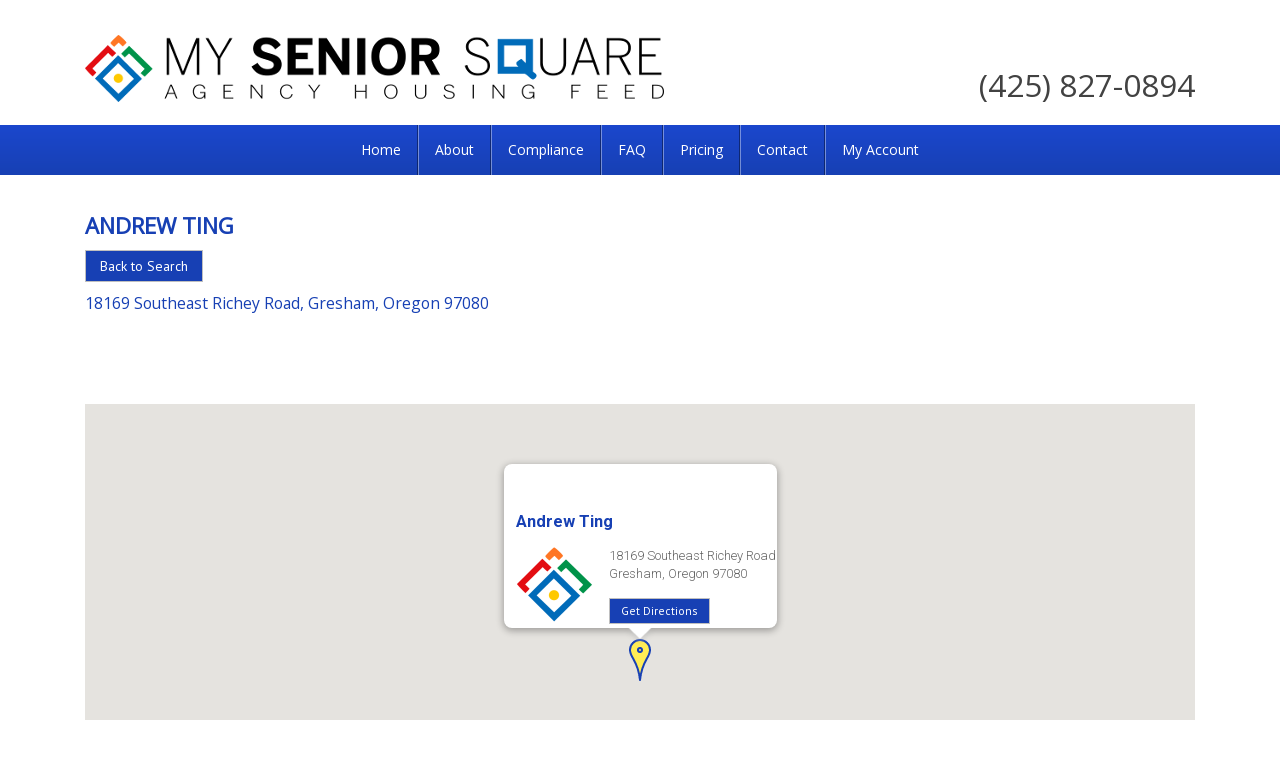

--- FILE ---
content_type: text/html; charset=UTF-8
request_url: https://myseniorsquare.com/search-senior-housing/andrew-ting/
body_size: 19420
content:
<!DOCTYPE html>
<html lang="en-US">
<head >
<meta charset="UTF-8" />
<meta name="viewport" content="width=device-width, initial-scale=1" />
<meta name='robots' content='index, follow, max-image-preview:large, max-snippet:-1, max-video-preview:-1' />
	<style>img:is([sizes="auto" i], [sizes^="auto," i]) { contain-intrinsic-size: 3000px 1500px }</style>
	
	<!-- This site is optimized with the Yoast SEO plugin v26.7 - https://yoast.com/wordpress/plugins/seo/ -->
	<title>Andrew Ting - My Senior Square</title>
<link data-rocket-preload as="style" href="https://fonts.googleapis.com/css?family=Open%20Sans%7CPT%20Sans&#038;display=swap" rel="preload">
<link href="https://fonts.googleapis.com/css?family=Open%20Sans%7CPT%20Sans&#038;display=swap" media="print" onload="this.media=&#039;all&#039;" rel="stylesheet">
<noscript data-wpr-hosted-gf-parameters=""><link rel="stylesheet" href="https://fonts.googleapis.com/css?family=Open%20Sans%7CPT%20Sans&#038;display=swap"></noscript>
	<link rel="canonical" href="https://myseniorsquare.com/search-senior-housing/andrew-ting/" />
	<meta property="og:locale" content="en_US" />
	<meta property="og:type" content="article" />
	<meta property="og:title" content="Andrew Ting - My Senior Square" />
	<meta property="og:url" content="https://myseniorsquare.com/search-senior-housing/andrew-ting/" />
	<meta property="og:site_name" content="My Senior Square" />
	<meta property="article:modified_time" content="2019-04-22T21:16:05+00:00" />
	<meta property="og:image" content="https://myseniorsquare.com/wp-content/uploads/2015/04/favicon.png" />
	<meta property="og:image:width" content="317" />
	<meta property="og:image:height" content="317" />
	<meta property="og:image:type" content="image/png" />
	<script type="application/ld+json" class="yoast-schema-graph">{"@context":"https://schema.org","@graph":[{"@type":"WebPage","@id":"https://myseniorsquare.com/search-senior-housing/andrew-ting/","url":"https://myseniorsquare.com/search-senior-housing/andrew-ting/","name":"Andrew Ting - My Senior Square","isPartOf":{"@id":"https://myseniorsquare.com/#website"},"primaryImageOfPage":{"@id":"https://myseniorsquare.com/search-senior-housing/andrew-ting/#primaryimage"},"image":{"@id":"https://myseniorsquare.com/search-senior-housing/andrew-ting/#primaryimage"},"thumbnailUrl":"https://myseniorsquare.com/wp-content/uploads/2015/04/favicon.png","datePublished":"2018-03-28T07:01:13+00:00","dateModified":"2019-04-22T21:16:05+00:00","breadcrumb":{"@id":"https://myseniorsquare.com/search-senior-housing/andrew-ting/#breadcrumb"},"inLanguage":"en-US","potentialAction":[{"@type":"ReadAction","target":["https://myseniorsquare.com/search-senior-housing/andrew-ting/"]}]},{"@type":"ImageObject","inLanguage":"en-US","@id":"https://myseniorsquare.com/search-senior-housing/andrew-ting/#primaryimage","url":"https://myseniorsquare.com/wp-content/uploads/2015/04/favicon.png","contentUrl":"https://myseniorsquare.com/wp-content/uploads/2015/04/favicon.png","width":317,"height":317},{"@type":"BreadcrumbList","@id":"https://myseniorsquare.com/search-senior-housing/andrew-ting/#breadcrumb","itemListElement":[{"@type":"ListItem","position":1,"name":"Home","item":"https://myseniorsquare.com/"},{"@type":"ListItem","position":2,"name":"Andrew Ting"}]},{"@type":"WebSite","@id":"https://myseniorsquare.com/#website","url":"https://myseniorsquare.com/","name":"My Senior Square","description":"For the Right Choice in Senior Housing","publisher":{"@id":"https://myseniorsquare.com/#organization"},"potentialAction":[{"@type":"SearchAction","target":{"@type":"EntryPoint","urlTemplate":"https://myseniorsquare.com/?s={search_term_string}"},"query-input":{"@type":"PropertyValueSpecification","valueRequired":true,"valueName":"search_term_string"}}],"inLanguage":"en-US"},{"@type":"Organization","@id":"https://myseniorsquare.com/#organization","name":"My Senior Square","url":"https://myseniorsquare.com/","logo":{"@type":"ImageObject","inLanguage":"en-US","@id":"https://myseniorsquare.com/#/schema/logo/image/","url":"https://myseniorsquare.com/wp-content/uploads/2015/04/favicon.png","contentUrl":"https://myseniorsquare.com/wp-content/uploads/2015/04/favicon.png","width":317,"height":317,"caption":"My Senior Square"},"image":{"@id":"https://myseniorsquare.com/#/schema/logo/image/"}}]}</script>
	<!-- / Yoast SEO plugin. -->


<link rel='dns-prefetch' href='//ajax.googleapis.com' />
<link href='https://fonts.gstatic.com' crossorigin rel='preconnect' />
<link rel="alternate" type="application/rss+xml" title="My Senior Square &raquo; Feed" href="https://myseniorsquare.com/feed/" />
<link rel="alternate" type="application/rss+xml" title="My Senior Square &raquo; Comments Feed" href="https://myseniorsquare.com/comments/feed/" />
<link rel="alternate" type="application/rss+xml" title="My Senior Square &raquo; Andrew Ting Comments Feed" href="https://myseniorsquare.com/search-senior-housing/andrew-ting/feed/" />
<link rel='stylesheet' id='wp-property-frontend-css' href='https://myseniorsquare.com/wp-content/themes/seniorsquare/wp_properties.css?ver=2.4.2' type='text/css' media='all' />
<link rel='stylesheet' id='wpp-jquery-fancybox-css-css' href='https://myseniorsquare.com/wp-content/plugins/wp-property/static/scripts/fancybox/jquery.fancybox-1.3.4.css?ver=6.8.3' type='text/css' media='all' />
<link rel='stylesheet' id='jquery-ui-css' href='https://myseniorsquare.com/wp-content/plugins/wp-property/static/styles/wpp.admin.jquery.ui.css?ver=6.8.3' type='text/css' media='all' />
<link rel='stylesheet' id='senior-square-css' href='https://myseniorsquare.com/wp-content/themes/seniorsquare/style.css?ver=0.9' type='text/css' media='all' />
<style id='wp-emoji-styles-inline-css' type='text/css'>

	img.wp-smiley, img.emoji {
		display: inline !important;
		border: none !important;
		box-shadow: none !important;
		height: 1em !important;
		width: 1em !important;
		margin: 0 0.07em !important;
		vertical-align: -0.1em !important;
		background: none !important;
		padding: 0 !important;
	}
</style>
<link rel='stylesheet' id='wp-block-library-css' href='https://myseniorsquare.com/wp-includes/css/dist/block-library/style.min.css?ver=6.8.3' type='text/css' media='all' />
<style id='classic-theme-styles-inline-css' type='text/css'>
/*! This file is auto-generated */
.wp-block-button__link{color:#fff;background-color:#32373c;border-radius:9999px;box-shadow:none;text-decoration:none;padding:calc(.667em + 2px) calc(1.333em + 2px);font-size:1.125em}.wp-block-file__button{background:#32373c;color:#fff;text-decoration:none}
</style>
<style id='global-styles-inline-css' type='text/css'>
:root{--wp--preset--aspect-ratio--square: 1;--wp--preset--aspect-ratio--4-3: 4/3;--wp--preset--aspect-ratio--3-4: 3/4;--wp--preset--aspect-ratio--3-2: 3/2;--wp--preset--aspect-ratio--2-3: 2/3;--wp--preset--aspect-ratio--16-9: 16/9;--wp--preset--aspect-ratio--9-16: 9/16;--wp--preset--color--black: #000000;--wp--preset--color--cyan-bluish-gray: #abb8c3;--wp--preset--color--white: #ffffff;--wp--preset--color--pale-pink: #f78da7;--wp--preset--color--vivid-red: #cf2e2e;--wp--preset--color--luminous-vivid-orange: #ff6900;--wp--preset--color--luminous-vivid-amber: #fcb900;--wp--preset--color--light-green-cyan: #7bdcb5;--wp--preset--color--vivid-green-cyan: #00d084;--wp--preset--color--pale-cyan-blue: #8ed1fc;--wp--preset--color--vivid-cyan-blue: #0693e3;--wp--preset--color--vivid-purple: #9b51e0;--wp--preset--gradient--vivid-cyan-blue-to-vivid-purple: linear-gradient(135deg,rgba(6,147,227,1) 0%,rgb(155,81,224) 100%);--wp--preset--gradient--light-green-cyan-to-vivid-green-cyan: linear-gradient(135deg,rgb(122,220,180) 0%,rgb(0,208,130) 100%);--wp--preset--gradient--luminous-vivid-amber-to-luminous-vivid-orange: linear-gradient(135deg,rgba(252,185,0,1) 0%,rgba(255,105,0,1) 100%);--wp--preset--gradient--luminous-vivid-orange-to-vivid-red: linear-gradient(135deg,rgba(255,105,0,1) 0%,rgb(207,46,46) 100%);--wp--preset--gradient--very-light-gray-to-cyan-bluish-gray: linear-gradient(135deg,rgb(238,238,238) 0%,rgb(169,184,195) 100%);--wp--preset--gradient--cool-to-warm-spectrum: linear-gradient(135deg,rgb(74,234,220) 0%,rgb(151,120,209) 20%,rgb(207,42,186) 40%,rgb(238,44,130) 60%,rgb(251,105,98) 80%,rgb(254,248,76) 100%);--wp--preset--gradient--blush-light-purple: linear-gradient(135deg,rgb(255,206,236) 0%,rgb(152,150,240) 100%);--wp--preset--gradient--blush-bordeaux: linear-gradient(135deg,rgb(254,205,165) 0%,rgb(254,45,45) 50%,rgb(107,0,62) 100%);--wp--preset--gradient--luminous-dusk: linear-gradient(135deg,rgb(255,203,112) 0%,rgb(199,81,192) 50%,rgb(65,88,208) 100%);--wp--preset--gradient--pale-ocean: linear-gradient(135deg,rgb(255,245,203) 0%,rgb(182,227,212) 50%,rgb(51,167,181) 100%);--wp--preset--gradient--electric-grass: linear-gradient(135deg,rgb(202,248,128) 0%,rgb(113,206,126) 100%);--wp--preset--gradient--midnight: linear-gradient(135deg,rgb(2,3,129) 0%,rgb(40,116,252) 100%);--wp--preset--font-size--small: 13px;--wp--preset--font-size--medium: 20px;--wp--preset--font-size--large: 36px;--wp--preset--font-size--x-large: 42px;--wp--preset--spacing--20: 0.44rem;--wp--preset--spacing--30: 0.67rem;--wp--preset--spacing--40: 1rem;--wp--preset--spacing--50: 1.5rem;--wp--preset--spacing--60: 2.25rem;--wp--preset--spacing--70: 3.38rem;--wp--preset--spacing--80: 5.06rem;--wp--preset--shadow--natural: 6px 6px 9px rgba(0, 0, 0, 0.2);--wp--preset--shadow--deep: 12px 12px 50px rgba(0, 0, 0, 0.4);--wp--preset--shadow--sharp: 6px 6px 0px rgba(0, 0, 0, 0.2);--wp--preset--shadow--outlined: 6px 6px 0px -3px rgba(255, 255, 255, 1), 6px 6px rgba(0, 0, 0, 1);--wp--preset--shadow--crisp: 6px 6px 0px rgba(0, 0, 0, 1);}:where(.is-layout-flex){gap: 0.5em;}:where(.is-layout-grid){gap: 0.5em;}body .is-layout-flex{display: flex;}.is-layout-flex{flex-wrap: wrap;align-items: center;}.is-layout-flex > :is(*, div){margin: 0;}body .is-layout-grid{display: grid;}.is-layout-grid > :is(*, div){margin: 0;}:where(.wp-block-columns.is-layout-flex){gap: 2em;}:where(.wp-block-columns.is-layout-grid){gap: 2em;}:where(.wp-block-post-template.is-layout-flex){gap: 1.25em;}:where(.wp-block-post-template.is-layout-grid){gap: 1.25em;}.has-black-color{color: var(--wp--preset--color--black) !important;}.has-cyan-bluish-gray-color{color: var(--wp--preset--color--cyan-bluish-gray) !important;}.has-white-color{color: var(--wp--preset--color--white) !important;}.has-pale-pink-color{color: var(--wp--preset--color--pale-pink) !important;}.has-vivid-red-color{color: var(--wp--preset--color--vivid-red) !important;}.has-luminous-vivid-orange-color{color: var(--wp--preset--color--luminous-vivid-orange) !important;}.has-luminous-vivid-amber-color{color: var(--wp--preset--color--luminous-vivid-amber) !important;}.has-light-green-cyan-color{color: var(--wp--preset--color--light-green-cyan) !important;}.has-vivid-green-cyan-color{color: var(--wp--preset--color--vivid-green-cyan) !important;}.has-pale-cyan-blue-color{color: var(--wp--preset--color--pale-cyan-blue) !important;}.has-vivid-cyan-blue-color{color: var(--wp--preset--color--vivid-cyan-blue) !important;}.has-vivid-purple-color{color: var(--wp--preset--color--vivid-purple) !important;}.has-black-background-color{background-color: var(--wp--preset--color--black) !important;}.has-cyan-bluish-gray-background-color{background-color: var(--wp--preset--color--cyan-bluish-gray) !important;}.has-white-background-color{background-color: var(--wp--preset--color--white) !important;}.has-pale-pink-background-color{background-color: var(--wp--preset--color--pale-pink) !important;}.has-vivid-red-background-color{background-color: var(--wp--preset--color--vivid-red) !important;}.has-luminous-vivid-orange-background-color{background-color: var(--wp--preset--color--luminous-vivid-orange) !important;}.has-luminous-vivid-amber-background-color{background-color: var(--wp--preset--color--luminous-vivid-amber) !important;}.has-light-green-cyan-background-color{background-color: var(--wp--preset--color--light-green-cyan) !important;}.has-vivid-green-cyan-background-color{background-color: var(--wp--preset--color--vivid-green-cyan) !important;}.has-pale-cyan-blue-background-color{background-color: var(--wp--preset--color--pale-cyan-blue) !important;}.has-vivid-cyan-blue-background-color{background-color: var(--wp--preset--color--vivid-cyan-blue) !important;}.has-vivid-purple-background-color{background-color: var(--wp--preset--color--vivid-purple) !important;}.has-black-border-color{border-color: var(--wp--preset--color--black) !important;}.has-cyan-bluish-gray-border-color{border-color: var(--wp--preset--color--cyan-bluish-gray) !important;}.has-white-border-color{border-color: var(--wp--preset--color--white) !important;}.has-pale-pink-border-color{border-color: var(--wp--preset--color--pale-pink) !important;}.has-vivid-red-border-color{border-color: var(--wp--preset--color--vivid-red) !important;}.has-luminous-vivid-orange-border-color{border-color: var(--wp--preset--color--luminous-vivid-orange) !important;}.has-luminous-vivid-amber-border-color{border-color: var(--wp--preset--color--luminous-vivid-amber) !important;}.has-light-green-cyan-border-color{border-color: var(--wp--preset--color--light-green-cyan) !important;}.has-vivid-green-cyan-border-color{border-color: var(--wp--preset--color--vivid-green-cyan) !important;}.has-pale-cyan-blue-border-color{border-color: var(--wp--preset--color--pale-cyan-blue) !important;}.has-vivid-cyan-blue-border-color{border-color: var(--wp--preset--color--vivid-cyan-blue) !important;}.has-vivid-purple-border-color{border-color: var(--wp--preset--color--vivid-purple) !important;}.has-vivid-cyan-blue-to-vivid-purple-gradient-background{background: var(--wp--preset--gradient--vivid-cyan-blue-to-vivid-purple) !important;}.has-light-green-cyan-to-vivid-green-cyan-gradient-background{background: var(--wp--preset--gradient--light-green-cyan-to-vivid-green-cyan) !important;}.has-luminous-vivid-amber-to-luminous-vivid-orange-gradient-background{background: var(--wp--preset--gradient--luminous-vivid-amber-to-luminous-vivid-orange) !important;}.has-luminous-vivid-orange-to-vivid-red-gradient-background{background: var(--wp--preset--gradient--luminous-vivid-orange-to-vivid-red) !important;}.has-very-light-gray-to-cyan-bluish-gray-gradient-background{background: var(--wp--preset--gradient--very-light-gray-to-cyan-bluish-gray) !important;}.has-cool-to-warm-spectrum-gradient-background{background: var(--wp--preset--gradient--cool-to-warm-spectrum) !important;}.has-blush-light-purple-gradient-background{background: var(--wp--preset--gradient--blush-light-purple) !important;}.has-blush-bordeaux-gradient-background{background: var(--wp--preset--gradient--blush-bordeaux) !important;}.has-luminous-dusk-gradient-background{background: var(--wp--preset--gradient--luminous-dusk) !important;}.has-pale-ocean-gradient-background{background: var(--wp--preset--gradient--pale-ocean) !important;}.has-electric-grass-gradient-background{background: var(--wp--preset--gradient--electric-grass) !important;}.has-midnight-gradient-background{background: var(--wp--preset--gradient--midnight) !important;}.has-small-font-size{font-size: var(--wp--preset--font-size--small) !important;}.has-medium-font-size{font-size: var(--wp--preset--font-size--medium) !important;}.has-large-font-size{font-size: var(--wp--preset--font-size--large) !important;}.has-x-large-font-size{font-size: var(--wp--preset--font-size--x-large) !important;}
:where(.wp-block-post-template.is-layout-flex){gap: 1.25em;}:where(.wp-block-post-template.is-layout-grid){gap: 1.25em;}
:where(.wp-block-columns.is-layout-flex){gap: 2em;}:where(.wp-block-columns.is-layout-grid){gap: 2em;}
:root :where(.wp-block-pullquote){font-size: 1.5em;line-height: 1.6;}
</style>
<link rel='stylesheet' id='theme-my-login-css' href='https://myseniorsquare.com/wp-content/plugins/theme-my-login/assets/styles/theme-my-login.min.css?ver=7.1.14' type='text/css' media='all' />
<link rel='stylesheet' id='dashicons-css' href='https://myseniorsquare.com/wp-includes/css/dashicons.min.css?ver=6.8.3' type='text/css' media='all' />
<link rel='stylesheet' id='mss-ui-theme-css' href='//ajax.googleapis.com/ajax/libs/jqueryui/1.11.3/themes/smoothness/jquery-ui.css?ver=6.8.3' type='text/css' media='all' />
<link rel='stylesheet' id='mm_icomoon-css' href='https://myseniorsquare.com/wp-content/plugins/mega_main_menu/framework/src/css/icomoon.css?ver=2.2.1' type='text/css' media='all' />
<link rel='stylesheet' id='mmm_mega_main_menu-css' href='https://myseniorsquare.com/wp-content/plugins/mega_main_menu/src/css/cache.skin.css?ver=1602546113' type='text/css' media='all' />
<link rel='stylesheet' id='mss-cb-style-css' href='https://myseniorsquare.com/wp-content/themes/seniorsquare/js/colorbox/colorbox.css?ver=6.8.3' type='text/css' media='all' />
<link rel='stylesheet' id='mss-acf-css' href='https://myseniorsquare.com/wp-content/themes/seniorsquare/css/acf.css?ver=6.8.3' type='text/css' media='all' />
<link rel='stylesheet' id='mss-override-css' href='https://myseniorsquare.com/wp-content/themes/seniorsquare/css/override.css?ver=6.8.3' type='text/css' media='all' />
<script type="text/javascript" src="https://myseniorsquare.com/wp-includes/js/jquery/jquery.min.js?ver=3.7.1" id="jquery-core-js"></script>
<script type="text/javascript" src="https://myseniorsquare.com/wp-includes/js/jquery/jquery-migrate.min.js?ver=3.4.1" id="jquery-migrate-js"></script>
<script type="text/javascript" id="wpp-localization-js-extra">
/* <![CDATA[ */
var wpp_l10n = {"clone_property":"Clone Property","delete":"Delete","show":"Show","hide":"Hide","featured":"Featured","add_to_featured":"Add to Featured","undefined_error":"Undefined Error.","set_property_type_confirmation":"You are about to set ALL your Properties to the selected Property type. Are you sure?","processing":"Processing...","geo_attribute_usage":"Attention! This attribute (slug) is used by Google Validator and Address Display functionality. It is set automatically and can not be edited on Property Adding\/Updating page.","default_property_image":"Default Property Image","remove_image":"Remove Image","error_types_one":"Settings can't be saved. You need to enter at least one property type.","uploading":"Uploading","drop_file":"Drop files here to upload","upload_images":"Upload Image","cancel":"Cancel","fail":"Failed","dtables":{"first":"First","previous":"Previous","next":"Next","last":"Last","processing":"Processing...","show_menu_entries":"Show _MENU_ entries","no_m_records_found":"No matching records found","no_data_available":"No data available in table","loading":"Loading...","showing_entries":"Showing _START_ to _END_ of _TOTAL_ entries","showing_entries_null":"Showing o 0f 0.000000e+0ntries","filtered_from_total":"(filtered from _MAX_ total entries)","search":"Search:","display":"Display:","records":"records","all":"All"},"feps":{"unnamed_form":"Unnamed Form","form_could_not_be_removed_1":"Form could not be removed because of some server error.","form_could_not_be_removed_2":"Form could not be removed because form ID is undefined."},"fbtabs":{"unnamed_canvas":"Unnamed Canvas"},"attr_not_support_default":"Default Value not supported for this data entry.","are_you_sure":"Are you sure?","replace_all":"Replace all","replace_empty":"Replace only empty","_done":"Done!","xmli":{"request_error":"Request error:","evaluation_500_error":"The source evaluation resulted in an Internal Server Error!","automatically_match":"Automatically Match","unique_id_attribute":"Unique ID attribute.","select_unique_id":"Select a unique ID attribute.","settings":"Settings","enabled_options":"Enabled Options","are_you_sure":"Are you sure?","error_occured":"An error occured.","save":"Save Configuration","saved":"Schedule has been saved.","saving":"Saving the XML Importer schedule, please wait...","updating":"Updating the XML Importer schedule, please wait...","updated":"Schedule has been updated.","out_of_memory":"500 Internal Server Error! Your hosting account is most likely running out of memory.","loading":"Loading...","please_save":"Please save schedule first.","toggle_advanced":"Toggle Advanced","processing":"Processing...","cannot_reload_source":"Cannot Load Source: Reload.","internal_server_error":"Internal Server Error!.","source_is_good":"Source Is Good. Reload.","hide_matches":"Hide Matches","show_matches":"Show Matches","matches_via_comma":"Matches via comma","value":"Value","remove":"Remove"}};
var wpp = {"instance":{"request":[],"get":[],"post":[],"iframe_enabled":true,"ajax_url":"https:\/\/myseniorsquare.com\/wp-admin\/admin-ajax.php","home_url":"https:\/\/myseniorsquare.com","user_logged_in":"false","is_permalink":true,"settings":{"configuration":{"enable_comments":"true","enable_revisions":"false","exclude_from_regular_search_results":"false","base_slug":"search-senior-housing","automatically_insert_overview":"false","do_not_override_search_result_page":"true","single_property":{"template":"property","page_template":"default"},"property_overview":{"sort_stats_by_groups":"false","show_true_as_image":"false","thumbnail_size":"tiny_thumb","pagination_type":"numeric","show_children":"false","fancybox_preview":"false","add_sort_by_title":"false","display_slideshow":"false"},"disable_widgets":{"wpp_sidebar_basic":"true","wpp_sidebar_common":"true","wpp_sidebar_premium":"true"},"address_attribute":"location","google_maps_localization":"en","google_maps_api":"AIzaSyBgKj7msrHqWYHZ5_QrvguexF2i-RLlfC8","google_maps_api_server":"AIzaSyDxVLXRzElKcD9naC-nICUIrcGuR3UEAFE","phone_number":"(425) 827-0894","autoload_css":"true","enable_legacy_features":"false","allow_parent_deep_depth":"false","disable_wordpress_postmeta_cache":"false","developer_mode":"false","auto_delete_attachments":"true","automatically_regenerate_thumbnail":"true","pre_release_update":"false","using_fancybox":"false","default_image":{"default":{"url":"https:\/\/myseniorsquare.com\/wp-content\/uploads\/2015\/04\/favicon.png","id":"146847"},"types":{"basic":{"url":"","id":""},"common":{"url":"","id":""},"premium":{"url":"","id":""}}},"bottom_insert_pagenation":"true","single_property_view":{"map_image_type":"tiny_thumb","gm_zoom_level":"13"},"gm_zoom_level":"15","google_maps":{"show_true_as_image":"false","infobox_settings":{"show_property_title":"true","show_direction_link":"true","do_not_show_child_properties":"false","show_child_property_attributes":"false","infowindow_styles":"default"},"infobox_attributes":["location"]},"display_address_format":"[street_number] [street_name], [city], [state] [zip_code]","area_dimensions":"sq. ft","currency_symbol":"$","thousands_sep":"","currency_symbol_placement":"","show_aggregated_value_as_average":"false","admin_ui":{"overview_table_thumbnail_size":"tiny_thumb"},"completely_hide_hidden_attributes_in_admin_ui":"false","main_stats_group":"basic","feature_settings":{"supermap":{"property_type_markers":{"basic":"","common":"","premium":""},"display_attributes":["location"],"supermap_thumb":"","markers":{"custom":{"file":"","name":"Custom"}},"areas":{"example_area":{"name":"Example Area","paths":"","fillColor":"#a49b8a","fillOpacity":"0.5","strokeColor":"#a49b8a","hoverColor":""}}},"slideshow":{"glob":{"link_to_property":"true","show_property_title":"true","image_size":"medium","show_title":"false","show_excerpt":"false","show_tagline":"false","thumb_width":"thumbnail","settings":{"effect":"fold","slices":"20","animSpeed":"500","pauseTime":"5000"}},"property":{"image_size":"medium","navigation":"true"}}}},"image_sizes":{"map_thumb":{"width":"75","height":"75"},"tiny_thumb":{"width":"70","height":"70"},"sidebar_wide":{"width":"195","height":"130"},"slideshow":{"width":"640","height":"235"},"overview_thumbnail":{"width":"200","height":"140"},"sidebar_gallery":{"width":"270","height":"180"}},"property_stats":{"availability":"Availability","private_notes":"Private Notes","location":"Address","city":"City","state":"State","county":"County","postal_code":"Postal Code","facility_id":"Facility ID","vendor_number":"Vendor Number","location_number":"Location Number","license_number":"License Number","ssps_number":"SSPS Number","facility_poc":"Facility POC","phone_number":"Phone Number","fax_number":"Fax Number","mail_address":"Mail Address","has_enf_letters":"Has ENF Letters","enf_letters_location":"ENF Letters Location","enf_file":"ENF File","total_licensed_beds":"Total Licensed Beds","medicaremedicaid_beds":"Medicare\/Medicaid Beds","bed_type":"Bed Type","speciality":"Speciality","contract":"Contract","facility_type":"Facility Type","facility_status":"Facility Status","community_type":"Community Type","payment_plan":"Payment Plan","web_address":"Web Address","email":"Email","primary_contact":"Primary Contact","primary_contact_phone":"Primary Contact Phone","specialty_dementia":"Specialty Dementia","specialty_dementia_date":"Specialty Dementia Date","mental_health":"Mental Health","mental_health_date":"Mental Health Date","developmental_disabilities":"Developmental Disabilities","developmental_disabilities_date":"Developmental Disabilities Date","nurse_delegation":"Nurse Delegation","nurse_delegation_date":"Nurse Delegation Date","rn_or_lpn":"RN or LPN","rn_or_lpn_date":"RN or LPN Date","private_pay":"Private Pay","medicaid":"Medicaid","insurance":"Insurance","veterans":"Veterans","medicare":"Medicare","other":"Other","do_you_accept_medicaid_as_a_payment_source_for_new_residents":"Do you accept Medicaid as a payment source for new residents?","do_you_allow_residents_who_exhaust_their_private_pay_funds_to_remain_in_the_community_with_medicaid_as_a_source_of_payment":"Do you allow residents who exhaust their private pay funds to remain in the community with Medicaid as a source of payment?","if_yes_how_long_do_you_require_private_pay_before_resident_can_convert":"IF yes how long do you require private pay, before resident can convert?","if_yes_do_you_require_additional_participation_payment_for_private_room":"IF yes do you require additional participation payment for private room?","if_yes_how_much_":"IF yes how much ($)","mobility_assistance":"Mobility Assistance","transfers_1_or_2_person":"Transfers 1 or 2 person","special_diets":"Special Diets","dressing":"Dressing","grooming":"Grooming","wound_care":"Wound Care","incontinence_care":"Incontinence Care","bathingshowering":"Bathing\/Showering","medication":"Medication","treatments":"Treatments","alarmssecure":"Alarms\/Secure","catheter":"Catheter","vital_sign_mont":"Vital Sign Mont.","colostomy_care":"Colostomy Care","behaviors":"Behaviors","night_time_care":"Night Time Care","transportation":"Transportation","assistance_with_eating":"Assistance with Eating","admit_on_hospice":"Admit on Hospice","24_hour_awake_staff":"24 hour awake staff","memory_care_area":"Memory Care Area","transition_to_hospice":"Transition to Hospice","reminders__cueing":"Reminders - cueing","assist":"Assist","administration":"Administration","crushing":"Crushing","injections_insulin":"Injections (insulin)","treatment":"Treatment","random_715":"Nurse Delegation","rn":"RN or LPN","on_call":"On Call","on_site":"On Site","food":"Food","random_205":"Traditions","values":"Values","technology":"Technology","celebration":"Celebration","entertainment":"Entertainment","religion":"Religion","no_religion":"No Religion","aesthetics_art_music_drama_literature":"Aesthetics (art, music, drama, literature)","random_456":"Other","chinese":"Chinese","english":"English","french":"French","japanese":"Japanese","korean":"Korean","spanish":"Spanish","romanian":"Romanian","arts__crafts":"Arts & Crafts","bingo":"Bingo","exercise_program":"Exercise Program","movies":"Movies","gamescards":"Games\/Cards","traveling_library":"Traveling Library","gardening":"Gardening","current_events":"Current Events","walking_program":"Walking Program","music":"Music","summer_picnic":"Summer Picnic","birthdaysholiday_parties":"Birthday\/Holiday Parties","recreational_outings":"Recreational Outings","hair_stylist":"Hair Stylist","makeupnail_care":"Makeup\/Nail Care","home_health":"Home Health","podiatry_care":"Podiatry Care","pharmacy_services":"Pharmacy Services","home_doctor":"Home Doctor","massage_therapy":"Massage Therapy","no":"Agitation","pacing":"Pacing","physical_hitgrab":"Physical Hit\/Grab","complaining":"Complaining","anxiety":"Anxiety","refuse_care":"Refuse Care","up_at_night":"Up at Night","confusion":"Confusion","verbalcursing":"Verbal\/Cursing","restlessness":"Restlessness","negativism":"Negativism","depression":"Depression","delusions":"Delusions","urinate_inappropriately":"Urinate inappropriately","wandering":"Wandering","screaming":"Screaming","constant_attention":"Constant Attention","irritability":"Irritability","paranoia":"Paranoia","hallucinations":"Hallucinations","sexual_behaviors":"Sexual behaviors","diabetic":"Diabetic","low_cholesterol":"Low Cholesterol","soft_mechanical":"Soft Mechanical","low_sodium":"Low Sodium","gerd_antireflux":"GERD (anti-reflux)","pureed":"Pureed","glutenfree":"Gluten-free","dairyfree":"Dairy-free","thickened_liquids":"Thickened Liquids","kosher":"Kosher","vegetarian":"Vegetarian","feeding_tube":"Feeding tube","secure_outdoor_area":"Secure outdoor area","smoking_area":"Smoking area","pets__reside":"Pets - reside","pets__visit":"Pets - visit","water_view":"Water view","vista_view":"Vista view","swimming_pool":"Swimming pool","onsite_therapy":"On-site Therapy","fitness_room":"Fitness room","random_307":"Other","random_52":"Other","sign_languages":"Sign Languages","filipino":"Filipino","farsi":"Farsi","random_114":"Other","random_786":"Other","random_625":"Other","random_586":"Other","random_81":"Other","contract_name":"Contract Name","contract_phone":"Contract Phone","contract_email":"Contract Email","disable_contract":"Disable Contract"},"property_stats_groups":{"availability":"","private_notes":"","location":"basic","city":"basic","state":"basic","county":"basic","postal_code":"basic","facility_id":"basic","vendor_number":"basic","location_number":"basic","license_number":"basic","ssps_number":"basic","facility_poc":"basic","phone_number":"basic","fax_number":"basic","mail_address":"basic","has_enf_letters":"basic","enf_letters_location":"basic","enf_file":"basic","total_licensed_beds":"basic","medicaremedicaid_beds":"basic","bed_type":"basic","speciality":"basic","contract":"basic","facility_type":"basic","facility_status":"basic","community_type":"basic","payment_plan":"basic","web_address":"standard","email":"standard","primary_contact":"standard","primary_contact_phone":"standard","specialty_dementia":"certification","specialty_dementia_date":"certification","mental_health":"certification","mental_health_date":"certification","developmental_disabilities":"certification","developmental_disabilities_date":"certification","nurse_delegation":"certification","nurse_delegation_date":"certification","rn_or_lpn":"certification","rn_or_lpn_date":"certification","private_pay":"source_of_payment_accepted","medicaid":"source_of_payment_accepted","insurance":"source_of_payment_accepted","veterans":"source_of_payment_accepted","medicare":"source_of_payment_accepted","other":"source_of_payment_accepted","do_you_accept_medicaid_as_a_payment_source_for_new_residents":"medicaid_payment_option","do_you_allow_residents_who_exhaust_their_private_pay_funds_to_remain_in_the_community_with_medicaid_as_a_source_of_payment":"medicaid_payment_option","if_yes_how_long_do_you_require_private_pay_before_resident_can_convert":"medicaid_payment_option","if_yes_do_you_require_additional_participation_payment_for_private_room":"medicaid_payment_option","if_yes_how_much_":"medicaid_payment_option","mobility_assistance":"personal_care_services","transfers_1_or_2_person":"personal_care_services","special_diets":"personal_care_services","dressing":"personal_care_services","grooming":"personal_care_services","wound_care":"personal_care_services","incontinence_care":"personal_care_services","bathingshowering":"personal_care_services","medication":"personal_care_services","treatments":"personal_care_services","alarmssecure":"personal_care_services","catheter":"personal_care_services","vital_sign_mont":"personal_care_services","colostomy_care":"personal_care_services","behaviors":"personal_care_services","night_time_care":"personal_care_services","transportation":"personal_care_services","assistance_with_eating":"personal_care_services","admit_on_hospice":"personal_care_services","24_hour_awake_staff":"personal_care_services","memory_care_area":"personal_care_services","transition_to_hospice":"personal_care_services","reminders__cueing":"medicaid_management_services","assist":"medicaid_management_services","administration":"medicaid_management_services","crushing":"medicaid_management_services","injections_insulin":"medicaid_management_services","treatment":"medicaid_management_services","random_715":"medicaid_management_services","rn":"nursing_services","on_call":"nursing_services","on_site":"nursing_services","food":"cultural_needs","random_205":"cultural_needs","values":"cultural_needs","technology":"cultural_needs","celebration":"cultural_needs","entertainment":"cultural_needs","religion":"cultural_needs","no_religion":"cultural_needs","aesthetics_art_music_drama_literature":"cultural_needs","random_456":"cultural_needs","chinese":"languages_spoken","english":"languages_spoken","french":"languages_spoken","japanese":"languages_spoken","korean":"languages_spoken","spanish":"languages_spoken","romanian":"languages_spoken","arts__crafts":"activities_and_visiting_services","bingo":"activities_and_visiting_services","exercise_program":"activities_and_visiting_services","movies":"activities_and_visiting_services","gamescards":"activities_and_visiting_services","traveling_library":"activities_and_visiting_services","gardening":"activities_and_visiting_services","current_events":"activities_and_visiting_services","walking_program":"activities_and_visiting_services","music":"activities_and_visiting_services","summer_picnic":"activities_and_visiting_services","birthdaysholiday_parties":"activities_and_visiting_services","recreational_outings":"activities_and_visiting_services","hair_stylist":"activities_and_visiting_services","makeupnail_care":"activities_and_visiting_services","home_health":"activities_and_visiting_services","podiatry_care":"activities_and_visiting_services","pharmacy_services":"activities_and_visiting_services","home_doctor":"activities_and_visiting_services","massage_therapy":"activities_and_visiting_services","no":"behavior","pacing":"behavior","physical_hitgrab":"behavior","complaining":"behavior","anxiety":"behavior","refuse_care":"behavior","up_at_night":"behavior","confusion":"behavior","verbalcursing":"behavior","restlessness":"behavior","negativism":"behavior","depression":"behavior","delusions":"behavior","urinate_inappropriately":"behavior","wandering":"behavior","screaming":"behavior","constant_attention":"behavior","irritability":"behavior","paranoia":"behavior","hallucinations":"behavior","sexual_behaviors":"behavior","diabetic":"dietary_accomodations","low_cholesterol":"dietary_accomodations","soft_mechanical":"dietary_accomodations","low_sodium":"dietary_accomodations","gerd_antireflux":"dietary_accomodations","pureed":"dietary_accomodations","glutenfree":"dietary_accomodations","dairyfree":"dietary_accomodations","thickened_liquids":"dietary_accomodations","kosher":"dietary_accomodations","vegetarian":"dietary_accomodations","feeding_tube":"dietary_accomodations","secure_outdoor_area":"other_special_features_or_care_services_available","smoking_area":"other_special_features_or_care_services_available","pets__reside":"other_special_features_or_care_services_available","pets__visit":"other_special_features_or_care_services_available","water_view":"other_special_features_or_care_services_available","vista_view":"other_special_features_or_care_services_available","swimming_pool":"other_special_features_or_care_services_available","onsite_therapy":"other_special_features_or_care_services_available","fitness_room":"other_special_features_or_care_services_available","random_307":"medicaid_management_services","random_52":"personal_care_services","sign_languages":"languages_spoken","filipino":"languages_spoken","farsi":"languages_spoken","random_114":"languages_spoken","random_786":"activities_and_visiting_services","random_625":"behavior","random_586":"dietary_accomodations","random_81":"other_special_features_or_care_services_available","contract_name":"random_398","contract_phone":"random_398","contract_email":"random_398","disable_contract":"random_398"},"searchable_attributes":["availability","city","state","county","postal_code","facility_poc","has_enf_letters","community_type","payment_plan","web_address","email","primary_contact","primary_contact_phone","specialty_dementia","specialty_dementia_date","mental_health","mental_health_date","developmental_disabilities","rn_or_lpn_date","do_you_accept_medicaid_as_a_payment_source_for_new_residents","do_you_allow_residents_who_exhaust_their_private_pay_funds_to_remain_in_the_community_with_medicaid_as_a_source_of_payment","if_yes_how_long_do_you_require_private_pay_before_resident_can_convert","if_yes_do_you_require_additional_participation_payment_for_private_room","if_yes_how_much_","mobility_assistance","transfers_1_or_2_person","special_diets","dressing","grooming","wound_care","incontinence_care","bathingshowering","medication","treatments","alarmssecure","catheter","vital_sign_mont","colostomy_care","behaviors","night_time_care","transportation","assistance_with_eating","admit_on_hospice","24_hour_awake_staff","memory_care_area","transition_to_hospice","reminders__cueing","assist","administration","crushing","injections_insulin","treatment","random_715","rn","on_call","on_site","food","random_205","values","technology","celebration","entertainment","religion","no_religion","aesthetics_art_music_drama_literature","random_456","chinese","english","french","japanese","korean","spanish","romanian","arts__crafts","bingo","exercise_program","movies","gamescards","traveling_library","gardening","current_events","walking_program","music","summer_picnic","birthdaysholiday_parties","recreational_outings","hair_stylist","makeupnail_care","home_health","podiatry_care","pharmacy_services","home_doctor","massage_therapy","no","pacing","physical_hitgrab","complaining","anxiety","refuse_care","up_at_night","confusion","verbalcursing","restlessness","negativism","depression","delusions","urinate_inappropriately","wandering","screaming","constant_attention","irritability","paranoia","hallucinations","sexual_behaviors","diabetic","low_cholesterol","soft_mechanical","low_sodium","gerd_antireflux","pureed","glutenfree","dairyfree","thickened_liquids","kosher","vegetarian","feeding_tube","secure_outdoor_area","smoking_area","pets__reside","pets__visit","water_view","vista_view","swimming_pool","onsite_therapy","fitness_room","sign_languages","filipino","farsi","random_114"],"searchable_attr_fields":{"availability":"dropdown","private_notes":"","location":"","city":"","state":"","county":"","postal_code":"input","facility_id":"","vendor_number":"","location_number":"","license_number":"","ssps_number":"","facility_poc":"","phone_number":"","fax_number":"","mail_address":"","has_enf_letters":"dropdown","enf_letters_location":"","enf_file":"","total_licensed_beds":"","medicaremedicaid_beds":"","bed_type":"","speciality":"","contract":"","facility_type":"","facility_status":"","community_type":"dropdown","payment_plan":"dropdown","web_address":"","email":"","primary_contact":"","primary_contact_phone":"","specialty_dementia":"checkbox","specialty_dementia_date":"","mental_health":"checkbox","mental_health_date":"","developmental_disabilities":"checkbox","developmental_disabilities_date":"","nurse_delegation":"checkbox","nurse_delegation_date":"","rn_or_lpn":"checkbox","rn_or_lpn_date":"","private_pay":"checkbox","medicaid":"checkbox","insurance":"checkbox","veterans":"checkbox","medicare":"checkbox","other":"","do_you_accept_medicaid_as_a_payment_source_for_new_residents":"checkbox","do_you_allow_residents_who_exhaust_their_private_pay_funds_to_remain_in_the_community_with_medicaid_as_a_source_of_payment":"checkbox","if_yes_how_long_do_you_require_private_pay_before_resident_can_convert":"","if_yes_do_you_require_additional_participation_payment_for_private_room":"checkbox","if_yes_how_much_":"","mobility_assistance":"checkbox","transfers_1_or_2_person":"checkbox","special_diets":"checkbox","dressing":"checkbox","grooming":"checkbox","wound_care":"checkbox","incontinence_care":"checkbox","bathingshowering":"checkbox","medication":"checkbox","treatments":"checkbox","alarmssecure":"checkbox","catheter":"checkbox","vital_sign_mont":"checkbox","colostomy_care":"checkbox","behaviors":"checkbox","night_time_care":"checkbox","transportation":"checkbox","assistance_with_eating":"checkbox","admit_on_hospice":"checkbox","24_hour_awake_staff":"checkbox","memory_care_area":"checkbox","transition_to_hospice":"checkbox","reminders__cueing":"checkbox","assist":"checkbox","administration":"checkbox","crushing":"checkbox","injections_insulin":"checkbox","treatment":"checkbox","random_715":"checkbox","rn":"checkbox","on_call":"checkbox","on_site":"checkbox","food":"checkbox","random_205":"checkbox","values":"checkbox","technology":"checkbox","celebration":"checkbox","entertainment":"checkbox","religion":"checkbox","no_religion":"checkbox","aesthetics_art_music_drama_literature":"checkbox","random_456":"","chinese":"checkbox","english":"checkbox","french":"checkbox","japanese":"checkbox","korean":"checkbox","spanish":"checkbox","romanian":"checkbox","arts__crafts":"checkbox","bingo":"checkbox","exercise_program":"checkbox","movies":"checkbox","gamescards":"checkbox","traveling_library":"checkbox","gardening":"checkbox","current_events":"checkbox","walking_program":"checkbox","music":"checkbox","summer_picnic":"checkbox","birthdaysholiday_parties":"checkbox","recreational_outings":"checkbox","hair_stylist":"checkbox","makeupnail_care":"checkbox","home_health":"checkbox","podiatry_care":"checkbox","pharmacy_services":"checkbox","home_doctor":"checkbox","massage_therapy":"checkbox","no":"checkbox","pacing":"checkbox","physical_hitgrab":"checkbox","complaining":"checkbox","anxiety":"checkbox","refuse_care":"checkbox","up_at_night":"checkbox","confusion":"checkbox","verbalcursing":"checkbox","restlessness":"checkbox","negativism":"checkbox","depression":"checkbox","delusions":"checkbox","urinate_inappropriately":"checkbox","wandering":"checkbox","screaming":"checkbox","constant_attention":"checkbox","irritability":"checkbox","paranoia":"checkbox","hallucinations":"checkbox","sexual_behaviors":"checkbox","diabetic":"checkbox","low_cholesterol":"checkbox","soft_mechanical":"checkbox","low_sodium":"checkbox","gerd_antireflux":"checkbox","pureed":"checkbox","glutenfree":"checkbox","dairyfree":"checkbox","thickened_liquids":"checkbox","kosher":"checkbox","vegetarian":"checkbox","feeding_tube":"checkbox","secure_outdoor_area":"checkbox","smoking_area":"checkbox","pets__reside":"checkbox","pets__visit":"checkbox","water_view":"checkbox","vista_view":"checkbox","swimming_pool":"checkbox","onsite_therapy":"checkbox","fitness_room":"checkbox","random_307":"","random_52":"","sign_languages":"checkbox","filipino":"checkbox","farsi":"checkbox","random_114":"","random_786":"","random_625":"","random_586":"","random_81":"","contract_name":"","contract_phone":"","contract_email":"","disable_contract":"checkbox"},"predefined_search_values":{"availability":"Yes,No","private_notes":"","location":"","city":"","state":"","county":"","postal_code":"","facility_id":"","vendor_number":"","location_number":"","license_number":"","ssps_number":"","facility_poc":"","phone_number":"","fax_number":"","mail_address":"","has_enf_letters":"No, Yes","enf_letters_location":"","enf_file":"","total_licensed_beds":"","medicaremedicaid_beds":"","bed_type":"","speciality":"","contract":"","facility_type":"","facility_status":"","community_type":"Adult Family Homes, Boarding Homes, Nursing Facilities","payment_plan":"Private Pay \/ Long Term Care Insurance, Medicaid \/ State Assistance","web_address":"","email":"","primary_contact":"","primary_contact_phone":"","specialty_dementia":"","specialty_dementia_date":"","mental_health":"","mental_health_date":"","developmental_disabilities":"","developmental_disabilities_date":"","nurse_delegation":"","nurse_delegation_date":"","rn_or_lpn":"","rn_or_lpn_date":"","private_pay":"","medicaid":"","insurance":"","veterans":"","medicare":"","other":"","do_you_accept_medicaid_as_a_payment_source_for_new_residents":"","do_you_allow_residents_who_exhaust_their_private_pay_funds_to_remain_in_the_community_with_medicaid_as_a_source_of_payment":"","if_yes_how_long_do_you_require_private_pay_before_resident_can_convert":"","if_yes_do_you_require_additional_participation_payment_for_private_room":"","if_yes_how_much_":"","mobility_assistance":"","transfers_1_or_2_person":"","special_diets":"","dressing":"","grooming":"","wound_care":"","incontinence_care":"","bathingshowering":"","medication":"","treatments":"","alarmssecure":"","catheter":"","vital_sign_mont":"","colostomy_care":"","behaviors":"","night_time_care":"","transportation":"","assistance_with_eating":"","admit_on_hospice":"","24_hour_awake_staff":"","memory_care_area":"","transition_to_hospice":"","reminders__cueing":"","assist":"","administration":"","crushing":"","injections_insulin":"","treatment":"","random_715":"","rn":"","on_call":"","on_site":"","food":"","random_205":"","values":"","technology":"","celebration":"","entertainment":"","religion":"","no_religion":"","aesthetics_art_music_drama_literature":"","random_456":"","chinese":"","english":"","french":"","japanese":"","korean":"","spanish":"","romanian":"","arts__crafts":"","bingo":"","exercise_program":"","movies":"","gamescards":"","traveling_library":"","gardening":"","current_events":"","walking_program":"","music":"","summer_picnic":"","birthdaysholiday_parties":"","recreational_outings":"","hair_stylist":"","makeupnail_care":"","home_health":"","podiatry_care":"","pharmacy_services":"","home_doctor":"","massage_therapy":"","no":"","pacing":"","physical_hitgrab":"","complaining":"","anxiety":"","refuse_care":"","up_at_night":"","confusion":"","verbalcursing":"","restlessness":"","negativism":"","depression":"","delusions":"","urinate_inappropriately":"","wandering":"","screaming":"","constant_attention":"","irritability":"","paranoia":"","hallucinations":"","sexual_behaviors":"","diabetic":"","low_cholesterol":"","soft_mechanical":"","low_sodium":"","gerd_antireflux":"","pureed":"","glutenfree":"","dairyfree":"","thickened_liquids":"","kosher":"","vegetarian":"","feeding_tube":"","secure_outdoor_area":"","smoking_area":"","pets__reside":"","pets__visit":"","water_view":"","vista_view":"","swimming_pool":"","onsite_therapy":"","fitness_room":"","random_307":"","random_52":"","sign_languages":"","filipino":"","farsi":"","random_114":"","random_786":"","random_625":"","random_586":"","random_81":"","contract_name":"","contract_phone":"","contract_email":"","disable_contract":""},"admin_attr_fields":{"availability":"dropdown","private_notes":"wysiwyg","location":"input","city":"input","state":"input","county":"input","postal_code":"input","facility_id":"input","vendor_number":"input","location_number":"input","license_number":"input","ssps_number":"input","facility_poc":"input","phone_number":"input","fax_number":"input","mail_address":"input","has_enf_letters":"dropdown","enf_letters_location":"input","enf_file":"file_advanced","total_licensed_beds":"input","medicaremedicaid_beds":"input","bed_type":"input","speciality":"input","contract":"input","facility_type":"input","facility_status":"input","community_type":"dropdown","payment_plan":"dropdown","web_address":"input","email":"input","primary_contact":"input","primary_contact_phone":"input","specialty_dementia":"checkbox","specialty_dementia_date":"input","mental_health":"checkbox","mental_health_date":"input","developmental_disabilities":"checkbox","developmental_disabilities_date":"input","nurse_delegation":"checkbox","nurse_delegation_date":"input","rn_or_lpn":"checkbox","rn_or_lpn_date":"input","private_pay":"checkbox","medicaid":"checkbox","insurance":"checkbox","veterans":"checkbox","medicare":"checkbox","other":"input","do_you_accept_medicaid_as_a_payment_source_for_new_residents":"checkbox","do_you_allow_residents_who_exhaust_their_private_pay_funds_to_remain_in_the_community_with_medicaid_as_a_source_of_payment":"checkbox","if_yes_how_long_do_you_require_private_pay_before_resident_can_convert":"input","if_yes_do_you_require_additional_participation_payment_for_private_room":"checkbox","if_yes_how_much_":"input","mobility_assistance":"checkbox","transfers_1_or_2_person":"checkbox","special_diets":"checkbox","dressing":"checkbox","grooming":"checkbox","wound_care":"checkbox","incontinence_care":"checkbox","bathingshowering":"checkbox","medication":"checkbox","treatments":"checkbox","alarmssecure":"checkbox","catheter":"checkbox","vital_sign_mont":"checkbox","colostomy_care":"checkbox","behaviors":"checkbox","night_time_care":"checkbox","transportation":"checkbox","assistance_with_eating":"checkbox","admit_on_hospice":"checkbox","24_hour_awake_staff":"checkbox","memory_care_area":"checkbox","transition_to_hospice":"checkbox","reminders__cueing":"checkbox","assist":"checkbox","administration":"checkbox","crushing":"checkbox","injections_insulin":"checkbox","treatment":"checkbox","random_715":"checkbox","rn":"checkbox","on_call":"checkbox","on_site":"checkbox","food":"checkbox","random_205":"checkbox","values":"checkbox","technology":"checkbox","celebration":"checkbox","entertainment":"checkbox","religion":"checkbox","no_religion":"checkbox","aesthetics_art_music_drama_literature":"checkbox","random_456":"input","chinese":"checkbox","english":"checkbox","french":"checkbox","japanese":"checkbox","korean":"checkbox","spanish":"checkbox","romanian":"checkbox","arts__crafts":"checkbox","bingo":"checkbox","exercise_program":"checkbox","movies":"checkbox","gamescards":"checkbox","traveling_library":"checkbox","gardening":"checkbox","current_events":"checkbox","walking_program":"checkbox","music":"checkbox","summer_picnic":"checkbox","birthdaysholiday_parties":"checkbox","recreational_outings":"checkbox","hair_stylist":"checkbox","makeupnail_care":"checkbox","home_health":"checkbox","podiatry_care":"checkbox","pharmacy_services":"checkbox","home_doctor":"checkbox","massage_therapy":"checkbox","no":"checkbox","pacing":"checkbox","physical_hitgrab":"checkbox","complaining":"checkbox","anxiety":"checkbox","refuse_care":"checkbox","up_at_night":"checkbox","confusion":"checkbox","verbalcursing":"checkbox","restlessness":"checkbox","negativism":"checkbox","depression":"checkbox","delusions":"checkbox","urinate_inappropriately":"checkbox","wandering":"checkbox","screaming":"checkbox","constant_attention":"checkbox","irritability":"checkbox","paranoia":"checkbox","hallucinations":"checkbox","sexual_behaviors":"checkbox","diabetic":"checkbox","low_cholesterol":"checkbox","soft_mechanical":"checkbox","low_sodium":"checkbox","gerd_antireflux":"checkbox","pureed":"checkbox","glutenfree":"checkbox","dairyfree":"checkbox","thickened_liquids":"checkbox","kosher":"checkbox","vegetarian":"checkbox","feeding_tube":"checkbox","secure_outdoor_area":"checkbox","smoking_area":"checkbox","pets__reside":"checkbox","pets__visit":"checkbox","water_view":"checkbox","vista_view":"checkbox","swimming_pool":"checkbox","onsite_therapy":"checkbox","fitness_room":"checkbox","random_307":"input","random_52":"input","sign_languages":"checkbox","filipino":"checkbox","farsi":"checkbox","random_114":"input","random_786":"input","random_625":"input","random_586":"input","random_81":"input","contract_name":"input","contract_phone":"input","contract_email":"input","disable_contract":"checkbox"},"predefined_values":{"availability":"Yes,No","private_notes":"","location":"","city":"","state":"","county":"","postal_code":"","facility_id":"","vendor_number":"","location_number":"","license_number":"","ssps_number":"","facility_poc":"","phone_number":"","fax_number":"","mail_address":"","has_enf_letters":"No, Yes","enf_letters_location":"","enf_file":"","total_licensed_beds":"","medicaremedicaid_beds":"","bed_type":"","speciality":"","contract":"","facility_type":"","facility_status":"","community_type":"Adult Family Homes, Boarding Homes, Nursing Facilities","payment_plan":"Private Pay \/ Long Term Care Insurance, Medicaid \/ State Assistance","web_address":"","email":"","primary_contact":"","primary_contact_phone":"","specialty_dementia":"","specialty_dementia_date":"","mental_health":"","mental_health_date":"","developmental_disabilities":"","developmental_disabilities_date":"","nurse_delegation":"","nurse_delegation_date":"","rn_or_lpn":"","rn_or_lpn_date":"","private_pay":"","medicaid":"","insurance":"","veterans":"","medicare":"","other":"","do_you_accept_medicaid_as_a_payment_source_for_new_residents":"","do_you_allow_residents_who_exhaust_their_private_pay_funds_to_remain_in_the_community_with_medicaid_as_a_source_of_payment":"","if_yes_how_long_do_you_require_private_pay_before_resident_can_convert":"","if_yes_do_you_require_additional_participation_payment_for_private_room":"","if_yes_how_much_":"","mobility_assistance":"","transfers_1_or_2_person":"","special_diets":"","dressing":"","grooming":"","wound_care":"","incontinence_care":"","bathingshowering":"","medication":"","treatments":"","alarmssecure":"","catheter":"","vital_sign_mont":"","colostomy_care":"","behaviors":"","night_time_care":"","transportation":"","assistance_with_eating":"","admit_on_hospice":"","24_hour_awake_staff":"","memory_care_area":"","transition_to_hospice":"","reminders__cueing":"","assist":"","administration":"","crushing":"","injections_insulin":"","treatment":"","random_715":"","rn":"","on_call":"","on_site":"","food":"","random_205":"","values":"","technology":"","celebration":"","entertainment":"","religion":"","no_religion":"","aesthetics_art_music_drama_literature":"","random_456":"","chinese":"","english":"","french":"","japanese":"","korean":"","spanish":"","romanian":"","arts__crafts":"","bingo":"","exercise_program":"","movies":"","gamescards":"","traveling_library":"","gardening":"","current_events":"","walking_program":"","music":"","summer_picnic":"","birthdaysholiday_parties":"","recreational_outings":"","hair_stylist":"","makeupnail_care":"","home_health":"","podiatry_care":"","pharmacy_services":"","home_doctor":"","massage_therapy":"","no":"","pacing":"","physical_hitgrab":"","complaining":"","anxiety":"","refuse_care":"","up_at_night":"","confusion":"","verbalcursing":"","restlessness":"","negativism":"","depression":"","delusions":"","urinate_inappropriately":"","wandering":"","screaming":"","constant_attention":"","irritability":"","paranoia":"","hallucinations":"","sexual_behaviors":"","diabetic":"","low_cholesterol":"","soft_mechanical":"","low_sodium":"","gerd_antireflux":"","pureed":"","glutenfree":"","dairyfree":"","thickened_liquids":"","kosher":"","vegetarian":"","feeding_tube":"","secure_outdoor_area":"","smoking_area":"","pets__reside":"","pets__visit":"","water_view":"","vista_view":"","swimming_pool":"","onsite_therapy":"","fitness_room":"","random_307":"","random_52":"","sign_languages":"","filipino":"","farsi":"","random_114":"","random_786":"","random_625":"","random_586":"","random_81":"","contract_name":"","contract_phone":"","contract_email":"","disable_contract":""},"hidden_frontend_attributes":["private_notes","random_114"],"default_values":{"private_notes":"","location":"","city":"","state":"","county":"","postal_code":"","facility_id":"","vendor_number":"","location_number":"","license_number":"","ssps_number":"","facility_poc":"","phone_number":"","fax_number":"","mail_address":"","enf_letters_location":"","total_licensed_beds":"","medicaremedicaid_beds":"","bed_type":"","speciality":"","contract":"","facility_type":"","facility_status":"","web_address":"","email":"","primary_contact":"","primary_contact_phone":"","specialty_dementia_date":"","mental_health_date":"","developmental_disabilities_date":"","nurse_delegation_date":"","rn_or_lpn_date":"","other":"","if_yes_how_long_do_you_require_private_pay_before_resident_can_convert":"","if_yes_how_much_":"","random_456":"","random_307":"","random_52":"","random_114":"","random_786":"","random_625":"","random_586":"","random_81":"","contract_name":"","contract_phone":"","contract_email":""},"column_attributes":["location","phone_number","community_type","payment_plan"],"sortable_attributes":["community_type"],"property_meta":{"private_notes":"Private Notes"},"property_types":{"basic":"Basic","common":"Common","premium":"Premium"},"searchable_property_types":["basic","common","premium"],"hidden_attributes":{"basic":["availability","web_address","email","primary_contact","primary_contact_phone","specialty_dementia","specialty_dementia_date","mental_health","mental_health_date","developmental_disabilities","developmental_disabilities_date","nurse_delegation","nurse_delegation_date","rn_or_lpn","rn_or_lpn_date","private_pay","medicaid","insurance","veterans","medicare","other","do_you_accept_medicaid_as_a_payment_source_for_new_residents","do_you_allow_residents_who_exhaust_their_private_pay_funds_to_remain_in_the_community_with_medicaid_as_a_source_of_payment","if_yes_how_long_do_you_require_private_pay_before_resident_can_convert","if_yes_do_you_require_additional_participation_payment_for_private_room","if_yes_how_much_","mobility_assistance","transfers_1_or_2_person","special_diets","dressing","grooming","wound_care","incontinence_care","bathingshowering","medication","treatments","alarmssecure","catheter","vital_sign_mont","colostomy_care","behaviors","night_time_care","transportation","assistance_with_eating","admit_on_hospice","24_hour_awake_staff","memory_care_area","transition_to_hospice","reminders__cueing","assist","administration","crushing","injections_insulin","treatment","random_715","rn","on_call","on_site","food","random_205","values","technology","celebration","entertainment","religion","no_religion","aesthetics_art_music_drama_literature","random_456","chinese","english","french","japanese","korean","spanish","romanian","arts__crafts","bingo","exercise_program","movies","gamescards","traveling_library","gardening","current_events","walking_program","music","summer_picnic","birthdaysholiday_parties","recreational_outings","hair_stylist","makeupnail_care","home_health","podiatry_care","pharmacy_services","home_doctor","massage_therapy","no","pacing","physical_hitgrab","complaining","anxiety","refuse_care","up_at_night","confusion","verbalcursing","restlessness","negativism","depression","delusions","urinate_inappropriately","wandering","screaming","constant_attention","irritability","paranoia","hallucinations","sexual_behaviors","diabetic","low_cholesterol","soft_mechanical","low_sodium","gerd_antireflux","pureed","glutenfree","dairyfree","thickened_liquids","kosher","vegetarian","feeding_tube","secure_outdoor_area","smoking_area","pets__reside","pets__visit","water_view","vista_view","swimming_pool","onsite_therapy","fitness_room","random_307","random_52","sign_languages","filipino","farsi","random_114","random_786","random_625","random_586","random_81","parent"],"common":["parent"],"premium":["parent"]},"property_groups":{"basic":{"name":"Basic","color":""},"certification":{"name":"State Certification","color":"#C5E0DC"},"standard":{"name":"Common","color":"#C5E0DC"},"boarding_home__assisted_living":{"name":"Boarding Home & Assisted Living","color":"#C5E0DC"},"adult_family_home":{"name":"Adult Family Home","color":"#C5E0DC"},"home_health_provider":{"name":"Home Health Provider","color":"#C5E0DC"},"source_of_payment_accepted":{"name":"Source of Payment Accepted","color":"#C5E0DC"},"medicaid_payment_option":{"name":"Medicaid Payment Option","color":"#C5E0DC"},"personal_care_services":{"name":"General Level and Types of Personal Care Services","color":"#C5E0DC"},"medicaid_management_services":{"name":"General Level of Medication Management and Services","color":"#C5E0DC"},"cultural_needs":{"name":"Cultural Needs That May Be Accommodated","color":"#C5E0DC"},"nursing_services":{"name":"Nursing Services","color":"#C5E0DC"},"languages_spoken":{"name":"Languages Spoken","color":"#C5E0DC"},"activities_and_visiting_services":{"name":"Activities Typically Provided and Visiting Services","color":"#C5E0DC"},"behavior":{"name":"Behavioral Problems That Can and Cannot Be Met","color":"#C5E0DC"},"dietary_accomodations":{"name":"Food Preferences and Special Diets That Can Be Accommodated","color":"#C5E0DC"},"special_features_and_care_services":{"name":"Special Features and Care Services","color":"#C5E0DC"},"nursing_home":{"name":"Nursing Home","color":"#C5E0DC"},"continue_care_retirement_community":{"name":"Continue Care Retirement Community","color":"#C5E0DC"},"availability_1":{"name":"Availability 1","color":"#C5E0DC"},"availability_2":{"name":"Availability 2","color":"#C5E0DC"},"availability_3":{"name":"Availability 3","color":"#C5E0DC"},"availability_4":{"name":"Availability 4","color":"#C5E0DC"},"availability_5":{"name":"Availability 5","color":"#C5E0DC"},"other_special_features_or_care_services_available":{"name":"Other Special Features or Care Services Available","color":"#C5E0DC"},"premium":{"name":"Premium","color":"#EFC030"},"random_398":{"name":"Contract","color":"#abb6eb"}},"property_inheritance":{"floorplan":["street_number","route","state","postal_code","location","display_address","address_is_formatted"]},"name":"WP-Property","version":"2.4.2","domain":"wpp","default_coords":{"latitude":"57.7973333","longitude":"12.0502107"},"geo_type_attributes":["formatted_address","street_number","route","district","city","county","state","state_code","country","country_code","postal_code"],"images":{"map_icon_shadow":"https:\/\/myseniorsquare.com\/wp-content\/plugins\/wp-property\/static\/images\/map_icon_shadow.png"},"descriptions":{"descriptions":{"property_type":"The Property type will determine the layout.","custom_attribute_overview":"Customize what appears in search results in the attribute section.  For example: 1bed, 2baths, area varies slightly.","tagline":"Will appear on overview pages and on top of every listing page."}},"prop_std_att":{"pdf":{"price":{"label":"Price","notice":""},"address":{"label":"Address","notice":"This attribute will be used for automatic geolocation."},"bedrooms":{"label":"Bedrooms","notice":""},"bathrooms":{"label":"Bathrooms","notice":""},"living_space_size":{"label":"Living Space size Sq ft","notice":""},"features":{"label":"Features","notice":""},"community_features":{"label":"Community Features","notice":""}},"importer":{"total_rooms":{"label":"Total Rooms","notice":""},"year_built":{"label":"Year Built","notice":""},"no_of_floors":{"label":"No. of Floors","notice":""},"lot_size_acres":{"label":"Lot size, acres","notice":""},"neighborhood":{"label":"Neighborhood (term)","notice":""},"fees":{"label":"Fees","notice":""},"status":{"label":"Status","notice":""}}},"prop_std_att_mapped":[],"prop_std_att_mapsto":[],"property_assistant":{"default_atts":{"tagline":"Tagline","location":"Address","city":"City","price":"Price","year_built":"Year Built","fees":"Fees"},"residential":{"bedrooms":"Bedrooms","bathrooms":"Bathrooms","total_rooms":"Total Rooms","living_space":"Living space"},"commercial":{"business_purpose":"Business Purpose"},"land":{"lot_size":"Lot Size"}},"location_matters":["building","single_family_home"],"search_conversions":{"bedrooms":{"Studio":"0.5"}},"attributes":{"types":{"input":"Short Text","textarea":"Textarea","checkbox":"Checkbox","datetime":"Date and Time","currency":"Currency","number":"Number","wysiwyg":"Text Editor","dropdown":"Dropdown Selection","select_advanced":"Advanced Dropdown","multi_checkbox":"Multi-Checkbox","radio":"Radio","url":"URL","oembed":"Oembed","date":"Date picker","time":"Time picker","color":"Color picker","image_advanced":"Image upload","file_advanced":"Files upload","file_input":"File URL"},"searchable":{"input":["input"],"textarea":["input"],"wysiwyg":["input"],"dropdown":["dropdown","multicheckbox"],"select_advanced":["dropdown","multicheckbox"],"checkbox":["checkbox"],"multi_checkbox":["input","dropdown","multicheckbox"],"radio":["dropdown","multicheckbox"],"number":["input","dropdown","range_input","range_dropdown","advanced_range_dropdown"],"currency":["input","dropdown","range_input","range_dropdown","advanced_range_dropdown"],"url":["input"],"date":["range_date"]},"default":{"input":"text","number":"text","currency":"text","url":"text","oembed":"text","textarea":"textarea","wysiwyg":"textarea"},"multiple":["categorical-term","multi_checkbox","image_advanced","file_advanced","image_upload"]},"numeric_attributes":[],"currency_attributes":[],"taxonomies":{"property_feature":{"default":true,"hierarchical":false,"public":true,"show_ui":true,"show_in_nav_menus":true,"show_tagcloud":true,"add_native_mtbox":true,"label":"Features","labels":{"name":"Features","singular_name":"Feature","search_items":"Search Features","all_items":"All Features","parent_item":"Parent Feature","parent_item_colon":"Parent Feature:","edit_item":"Edit Feature","update_item":"Update Feature","add_new_item":"Add New Feature","new_item_name":"New Feature Name","menu_name":"Feature"},"query_var":"property_feature","rewrite":{"slug":"feature"}},"community_feature":{"default":true,"hierarchical":false,"public":true,"show_ui":true,"show_in_nav_menus":true,"show_tagcloud":true,"add_native_mtbox":true,"label":"Community Features","labels":{"name":"Community Features","singular_name":"Community Feature","search_items":"Search Community Features","all_items":"All Community Features","parent_item":"Parent Community Feature","parent_item_colon":"Parent Community Feature:","edit_item":"Edit Community Feature","update_item":"Update Community Feature","add_new_item":"Add New Community Feature","new_item_name":"New Community Feature Name","menu_name":"Community Feature"},"query_var":"community_feature","rewrite":{"slug":"community_feature"}}},"labels":{"name":"Properties","all_items":"All Properties","singular_name":"Property","add_new":"Add Property","add_new_item":"Add New Property","edit_item":"Edit Property","new_item":"New Property","view_item":"View Property","search_items":"Search Properties","not_found":"No properties found","not_found_in_trash":"No properties found in Trash","parent_item_colon":""}}}};
/* ]]> */
</script>
<script type="text/javascript" src="https://myseniorsquare.com/wp-content/plugins/wp-property/static/scripts/l10n.js?ver=2.4.2" id="wpp-localization-js"></script>
<script type="text/javascript" src="https://myseniorsquare.com/wp-includes/js/jquery/ui/core.min.js?ver=1.13.3" id="jquery-ui-core-js"></script>
<script type="text/javascript" src="https://myseniorsquare.com/wp-includes/js/jquery/ui/tabs.min.js?ver=1.13.3" id="jquery-ui-tabs-js"></script>
<script type="text/javascript" src="https://myseniorsquare.com/wp-includes/js/jquery/ui/mouse.min.js?ver=1.13.3" id="jquery-ui-mouse-js"></script>
<script type="text/javascript" src="https://myseniorsquare.com/wp-includes/js/jquery/ui/sortable.min.js?ver=1.13.3" id="jquery-ui-sortable-js"></script>
<script type="text/javascript" src="https://myseniorsquare.com/wp-content/plugins/wp-property/static/scripts/wpp.global.js?ver=2.4.2" id="wp-property-global-js"></script>
<script type="text/javascript" src="https://myseniorsquare.com/wp-content/plugins/fd-footnotes/fdfootnotes.js?ver=1.34" id="fdfootnote_script-js"></script>
<script type="text/javascript" src="https://myseniorsquare.com/wp-content/plugins/wp-property/static/scripts/fancybox/jquery.fancybox-1.3.4.pack.js?ver=1.7.3" id="wpp-jquery-fancybox-js"></script>
<script type="text/javascript" src="https://myseniorsquare.com/wp-content/plugins/wp-property/static/scripts/jquery.address-1.5.js?ver=6.8.3" id="wpp-jquery-address-js"></script>
<script type="text/javascript" src="https://myseniorsquare.com/wp-content/plugins/wp-property/static/scripts/jquery.scrollTo-min.js?ver=6.8.3" id="wpp-jquery-scrollTo-js"></script>
<script type="text/javascript" src="https://myseniorsquare.com/wp-content/plugins/wp-property/static/scripts/swiper.jquery.min.js?ver=1.7.3" id="wpp-jquery-swiper-js"></script>
<script type="text/javascript" src="https://myseniorsquare.com/wp-content/themes/seniorsquare/js/js.cookie.js?ver=6.8.3" id="mss-cookie-js"></script>
<script type="text/javascript" id="mss-iframe-resizer-config-js-extra">
/* <![CDATA[ */
var MSS = {"isPropertyOverview":"","isWidgetError":"","domain":"*","host":null,"errorUrl":"https:\/\/myseniorsquare.com\/widget-error\/"};
/* ]]> */
</script>
<script type="text/javascript" src="https://myseniorsquare.com/wp-content/themes/seniorsquare/js/iframe-config.js?ver=6.8.3" id="mss-iframe-resizer-config-js"></script>
<script type="text/javascript" src="https://myseniorsquare.com/wp-content/themes/seniorsquare/js/iframe-resizer/iframeResizer.contentWindow.min.js?ver=6.8.3" id="mss-iframe-resizer-js"></script>
<script></script><link rel="https://api.w.org/" href="https://myseniorsquare.com/wp-json/" /><link rel="EditURI" type="application/rsd+xml" title="RSD" href="https://myseniorsquare.com/xmlrpc.php?rsd" />
<link rel='shortlink' href='https://myseniorsquare.com/?p=149291' />
<link rel="alternate" title="oEmbed (JSON)" type="application/json+oembed" href="https://myseniorsquare.com/wp-json/oembed/1.0/embed?url=https%3A%2F%2Fmyseniorsquare.com%2Fsearch-senior-housing%2Fandrew-ting%2F" />
<link rel="alternate" title="oEmbed (XML)" type="text/xml+oembed" href="https://myseniorsquare.com/wp-json/oembed/1.0/embed?url=https%3A%2F%2Fmyseniorsquare.com%2Fsearch-senior-housing%2Fandrew-ting%2F&#038;format=xml" />

		<!-- GA Google Analytics @ https://m0n.co/ga -->
		<script async src="https://www.googletagmanager.com/gtag/js?id=G-58XJQVHV6D"></script>
		<script>
			window.dataLayer = window.dataLayer || [];
			function gtag(){dataLayer.push(arguments);}
			gtag('js', new Date());
			gtag('config', 'G-58XJQVHV6D');
		</script>

	<link rel="apple-touch-icon" sizes="57x57" href="/wp-content/uploads/fbrfg/apple-touch-icon-57x57.png">
<link rel="apple-touch-icon" sizes="60x60" href="/wp-content/uploads/fbrfg/apple-touch-icon-60x60.png">
<link rel="apple-touch-icon" sizes="72x72" href="/wp-content/uploads/fbrfg/apple-touch-icon-72x72.png">
<link rel="apple-touch-icon" sizes="76x76" href="/wp-content/uploads/fbrfg/apple-touch-icon-76x76.png">
<link rel="apple-touch-icon" sizes="114x114" href="/wp-content/uploads/fbrfg/apple-touch-icon-114x114.png">
<link rel="apple-touch-icon" sizes="120x120" href="/wp-content/uploads/fbrfg/apple-touch-icon-120x120.png">
<link rel="apple-touch-icon" sizes="144x144" href="/wp-content/uploads/fbrfg/apple-touch-icon-144x144.png">
<link rel="apple-touch-icon" sizes="152x152" href="/wp-content/uploads/fbrfg/apple-touch-icon-152x152.png">
<link rel="apple-touch-icon" sizes="180x180" href="/wp-content/uploads/fbrfg/apple-touch-icon-180x180.png">
<link rel="icon" type="image/png" href="/wp-content/uploads/fbrfg/favicon-32x32.png" sizes="32x32">
<link rel="icon" type="image/png" href="/wp-content/uploads/fbrfg/android-chrome-192x192.png" sizes="192x192">
<link rel="icon" type="image/png" href="/wp-content/uploads/fbrfg/favicon-96x96.png" sizes="96x96">
<link rel="icon" type="image/png" href="/wp-content/uploads/fbrfg/favicon-16x16.png" sizes="16x16">
<link rel="manifest" href="/wp-content/uploads/fbrfg/manifest.json">
<link rel="shortcut icon" href="/wp-content/uploads/fbrfg/favicon.ico">
<meta name="apple-mobile-web-app-title" content="My Senior Square">
<meta name="application-name" content="My Senior Square">
<meta name="msapplication-TileColor" content="#2d89ef">
<meta name="msapplication-TileImage" content="/wp-content/uploads/fbrfg/mstile-144x144.png">
<meta name="msapplication-config" content="/wp-content/uploads/fbrfg/browserconfig.xml">
<meta name="theme-color" content="#ffffff"><meta name="generator" content="Powered by WPBakery Page Builder - drag and drop page builder for WordPress."/>
<noscript><style> .wpb_animate_when_almost_visible { opacity: 1; }</style></noscript><meta name="generator" content="WP Rocket 3.20.3" data-wpr-features="wpr_desktop" /></head>
<body data-rsssl=1 class="wp-singular property-template-default single single-property postid-149291 wp-theme-genesis wp-child-theme-seniorsquare header-full-width full-width-content genesis-breadcrumbs-hidden wpb-js-composer js-comp-ver-8.7.2 vc_responsive mmm mega_main_menu-2-2-1">	<script type="text/javascript">
	jQuery( 'body' ).css( 'opacity', 0 );
	</script>
	<div data-rocket-location-hash="0618d851ce5ae792f527e16bbc8f30f9" class="site-container"><header data-rocket-location-hash="53cc1e79b2ed34c24395bdfd383e56ba" class="site-header"><div data-rocket-location-hash="53ba7d88c4009f539a4f0b32d3e151af" class="wrap"><div class="title-area"><p class="site-title"><a href="https://myseniorsquare.com/">My Senior Square</a></p><p class="site-description">For the Right Choice in Senior Housing</p></div><div class="logo-area"><a href="https://myseniorsquare.com/" title="My Senior Square"><img width="579" height="67" src="https://myseniorsquare.com/wp-content/uploads/2018/03/logo-579x67.png" class="attachment-full size-full" alt="" decoding="async" srcset="https://myseniorsquare.com/wp-content/uploads/2018/03/logo-579x67.png 579w, https://myseniorsquare.com/wp-content/uploads/2018/03/logo-579x67-300x35.png 300w" sizes="(max-width: 579px) 100vw, 579px" /></a></div><div class="header-right"><a href="tel:+1 (425) 827-0894">(425) 827-0894</a></div></div></header><nav class="nav-primary" aria-label="Main">
<!-- begin "mega_main_menu" -->
<div id="primary" class="mega_main_menu primary primary_style-flat icons-disable_globally first-lvl-align-center first-lvl-separator-sharp direction-horizontal fullwidth-enable pushing_content-disable mobile_minimized-enable dropdowns_trigger-hover dropdowns_animation-anim_1 no-search no-woo_cart no-buddypress responsive-enable coercive_styles-disable indefinite_location_mode-disable language_direction-ltr version-2-2-1 structure_settings-no_icons icons-disable_globally mega_main">
	<div class="menu_holder" data-sticky="1" data-stickyoffset="84">
	<div class="mmm_fullwidth_container"></div><!-- class="fullwidth_container" -->
		<div class="menu_inner" role="navigation">
			<span class="nav_logo">
				<a class="logo_link" href="https://myseniorsquare.com" title="My Senior Square">
					<img src="https://myseniorsquare.com/wp-content/plugins/mega_main_menu/framework/src/img/megamain-logo-120x120.png" alt="My Senior Square" />
				</a>
				<span class="mobile_toggle" data-target="#main_ul-primary" aria-expanded="false" aria-controls="main_ul-primary">
					<span class="mobile_button">
						Menu &nbsp;
						<span class="symbol_menu">&equiv;</span>
						<span class="symbol_cross">&#x2573;</span>
					</span><!-- class="mobile_button" -->
				</span><!-- /class="mobile_toggle" -->
			</span><!-- /class="nav_logo" -->
				<ul id="main_ul-primary" class="mega_main_menu_ul" role="menubar" aria-label="Menu">
<li id="menu-item-146596" class="menu-item menu-item-type-post_type menu-item-object-page menu-item-home menu-item-146596 default_dropdown  drop_to_right submenu_default_width columns1">
	<a href="https://myseniorsquare.com/" class="item_link  disable_icon" role="menuitem" tabindex="0">
		<i class=""></i> 
		<span class="link_content">
			<span class="link_text">
				Home
			</span><!-- /.link_text -->
		</span><!-- /.link_content -->
	</a><!-- /.item_link -->
</li>
<li id="menu-item-146595" class="menu-item menu-item-type-post_type menu-item-object-page menu-item-146595 default_dropdown  drop_to_right submenu_default_width columns1">
	<a href="https://myseniorsquare.com/about/" class="item_link  disable_icon" role="menuitem" tabindex="0">
		<i class=""></i> 
		<span class="link_content">
			<span class="link_text">
				About
			</span><!-- /.link_text -->
		</span><!-- /.link_content -->
	</a><!-- /.item_link -->
</li>
<li id="menu-item-146594" class="menu-item menu-item-type-post_type menu-item-object-page menu-item-146594 default_dropdown  drop_to_right submenu_default_width columns1">
	<a href="https://myseniorsquare.com/compliance/" class="item_link  disable_icon" role="menuitem" tabindex="0">
		<i class=""></i> 
		<span class="link_content">
			<span class="link_text">
				Compliance
			</span><!-- /.link_text -->
		</span><!-- /.link_content -->
	</a><!-- /.item_link -->
</li>
<li id="menu-item-146593" class="menu-item menu-item-type-post_type menu-item-object-page menu-item-146593 default_dropdown  drop_to_right submenu_default_width columns1">
	<a href="https://myseniorsquare.com/faq/" class="item_link  disable_icon" role="menuitem" tabindex="0">
		<i class=""></i> 
		<span class="link_content">
			<span class="link_text">
				FAQ
			</span><!-- /.link_text -->
		</span><!-- /.link_content -->
	</a><!-- /.item_link -->
</li>
<li id="menu-item-146591" class="menu-item menu-item-type-post_type menu-item-object-page menu-item-146591 default_dropdown  drop_to_right submenu_default_width columns1">
	<a href="https://myseniorsquare.com/pricing/" class="item_link  disable_icon" role="menuitem" tabindex="0">
		<i class=""></i> 
		<span class="link_content">
			<span class="link_text">
				Pricing
			</span><!-- /.link_text -->
		</span><!-- /.link_content -->
	</a><!-- /.item_link -->
</li>
<li id="menu-item-146590" class="menu-item menu-item-type-post_type menu-item-object-page menu-item-146590 default_dropdown  drop_to_right submenu_default_width columns1">
	<a href="https://myseniorsquare.com/contact/" class="item_link  disable_icon" role="menuitem" tabindex="0">
		<i class=""></i> 
		<span class="link_content">
			<span class="link_text">
				Contact
			</span><!-- /.link_text -->
		</span><!-- /.link_content -->
	</a><!-- /.item_link -->
</li>
<li id="menu-item-146573" class="menu-item menu-item-type-post_type menu-item-object-page menu-item-146573 default_dropdown  drop_to_right submenu_default_width columns1">
	<a href="https://myseniorsquare.com/my-account/" class="item_link  disable_icon" role="menuitem" tabindex="0">
		<i class=""></i> 
		<span class="link_content">
			<span class="link_text">
				My Account
			</span><!-- /.link_text -->
		</span><!-- /.link_content -->
	</a><!-- /.item_link -->
</li></ul>
		</div><!-- /class="menu_inner" -->
	</div><!-- /class="menu_holder" -->
</div><!-- /id="mega_main_menu" --></nav><div data-rocket-location-hash="75a6a47cfbc30d1dbe50aa488753efe2" class="site-inner"><div data-rocket-location-hash="ed725948df71e03efe6e0642677d07b0" class="wrap"><div class="content-sidebar-wrap">
	<main class="content">
		<article class="main property_page_post post-149291 property type-property status-publish has-post-thumbnail entry">
			<div class="entry-content">

				<div class="wpp_row_view wpp_property_view_result">
						<div class="mss-property-info">
		
									
				
		<div class="mss-property-intro">
		
			<ul class="wpp_overview_data">
				<li class="property_title">
						<a  href="https://myseniorsquare.com/search-senior-housing/andrew-ting/">Andrew Ting</a>
										</li>
		
								
									<li class="mss-property-back-link">
						<button onClick="javascript:window.history.back();">Back to Search</button>
					</li>
						
																			<li class="property_address"><a title="Directions" href="https://maps.google.com?daddr=18169+Southeast+Richey+Road++Gresham++Oregon+97080" target="_blank">18169 Southeast Richey Road,  Gresham,  Oregon 97080</a></li>
							
							
						
								
																
			</ul>
		
			<div class="mss-property-info-left">
				<ul>
										
									</ul>
			</div>
		
				
		</div>
		
									
					<div id="property_map">
				<div id="mss-property-map"></div>
			</div>
				
	</div>
					</div>

			</div>
		</article>
	</main>
</div>

</div></div><footer class="site-footer"><div class="wrap"><div id="mss-footer" data-vc-full-width="true" data-vc-full-width-temp="true" data-vc-full-width-init="false" class="vc_row wpb_row vc_row-fluid"><div class="wpb_column vc_column_container vc_col-sm-4"><div class="vc_column-inner"><div class="wpb_wrapper">
	<div class="wpb_text_column wpb_content_element" >
		<div class="wpb_wrapper">
			<p><a href="https://myseniorsquare.com/privacy-policy/">Privacy Policy</a>   <a href="https://myseniorsquare.com/terms-of-use/">Terms of Use</a></p>

		</div>
	</div>
</div></div></div><div class="wpb_column vc_column_container vc_col-sm-8"><div class="vc_column-inner"><div class="wpb_wrapper">
	<div class="wpb_text_column wpb_content_element" >
		<div class="wpb_wrapper">
			<p>Copyright &#xA9;&nbsp;2026 My Senior Square. All rights reserved. Website by <a title="Custom website design and internet marketing solutions" href="http://www.allprowebworks.com/" target="_blank">All Pro Webworks, LLC</a>.</p>

		</div>
	</div>
</div></div></div></div><div class="vc_row-full-width vc_clearfix"></div></div></footer></div><script type="speculationrules">
{"prefetch":[{"source":"document","where":{"and":[{"href_matches":"\/*"},{"not":{"href_matches":["\/wp-*.php","\/wp-admin\/*","\/wp-content\/uploads\/*","\/wp-content\/*","\/wp-content\/plugins\/*","\/wp-content\/themes\/seniorsquare\/*","\/wp-content\/themes\/genesis\/*","\/*\\?(.+)"]}},{"not":{"selector_matches":"a[rel~=\"nofollow\"]"}},{"not":{"selector_matches":".no-prefetch, .no-prefetch a"}}]},"eagerness":"conservative"}]}
</script>
<link rel='stylesheet' id='swiper-style-css' href='https://myseniorsquare.com/wp-content/plugins/wp-property-responsive-slideshow/static/styles/swiper/swiper.min.css?ver=6.8.3' type='text/css' media='all' />
<link rel='stylesheet' id='lightbox-style-css' href='https://myseniorsquare.com/wp-content/plugins/wp-property-responsive-slideshow/static/styles/lightbox.min.css?ver=6.8.3' type='text/css' media='all' />
<link rel='stylesheet' id='property-responsive-slideshow-style-css' href='https://myseniorsquare.com/wp-content/plugins/wp-property-responsive-slideshow/static/styles/res-slideshow.min.css?ver=6.8.3' type='text/css' media='all' />
<link rel='stylesheet' id='js_composer_front-css' href='https://myseniorsquare.com/wp-content/plugins/js_composer/assets/css/js_composer.min.css?ver=8.7.2' type='text/css' media='all' />
<script type="text/javascript" id="theme-my-login-js-extra">
/* <![CDATA[ */
var themeMyLogin = {"action":"","errors":[]};
/* ]]> */
</script>
<script type="text/javascript" src="https://myseniorsquare.com/wp-content/plugins/theme-my-login/assets/scripts/theme-my-login.min.js?ver=7.1.14" id="theme-my-login-js"></script>
<script type="text/javascript" src="https://myseniorsquare.com/wp-includes/js/comment-reply.min.js?ver=6.8.3" id="comment-reply-js" async="async" data-wp-strategy="async"></script>
<script type="text/javascript" src="https://myseniorsquare.com/wp-includes/js/jquery/ui/datepicker.min.js?ver=1.13.3" id="jquery-ui-datepicker-js"></script>
<script type="text/javascript" id="jquery-ui-datepicker-js-after">
/* <![CDATA[ */
jQuery(function(jQuery){jQuery.datepicker.setDefaults({"closeText":"Close","currentText":"Today","monthNames":["January","February","March","April","May","June","July","August","September","October","November","December"],"monthNamesShort":["Jan","Feb","Mar","Apr","May","Jun","Jul","Aug","Sep","Oct","Nov","Dec"],"nextText":"Next","prevText":"Previous","dayNames":["Sunday","Monday","Tuesday","Wednesday","Thursday","Friday","Saturday"],"dayNamesShort":["Sun","Mon","Tue","Wed","Thu","Fri","Sat"],"dayNamesMin":["S","M","T","W","T","F","S"],"dateFormat":"MM d, yy","firstDay":0,"isRTL":false});});
/* ]]> */
</script>
<script type="text/javascript" src="https://myseniorsquare.com/wp-includes/js/jquery/ui/menu.min.js?ver=1.13.3" id="jquery-ui-menu-js"></script>
<script type="text/javascript" src="https://myseniorsquare.com/wp-includes/js/dist/dom-ready.min.js?ver=f77871ff7694fffea381" id="wp-dom-ready-js"></script>
<script type="text/javascript" src="https://myseniorsquare.com/wp-includes/js/dist/hooks.min.js?ver=4d63a3d491d11ffd8ac6" id="wp-hooks-js"></script>
<script type="text/javascript" src="https://myseniorsquare.com/wp-includes/js/dist/i18n.min.js?ver=5e580eb46a90c2b997e6" id="wp-i18n-js"></script>
<script type="text/javascript" id="wp-i18n-js-after">
/* <![CDATA[ */
wp.i18n.setLocaleData( { 'text direction\u0004ltr': [ 'ltr' ] } );
/* ]]> */
</script>
<script type="text/javascript" src="https://myseniorsquare.com/wp-includes/js/dist/a11y.min.js?ver=3156534cc54473497e14" id="wp-a11y-js"></script>
<script type="text/javascript" src="https://myseniorsquare.com/wp-includes/js/jquery/ui/autocomplete.min.js?ver=1.13.3" id="jquery-ui-autocomplete-js"></script>
<script type="text/javascript" src="https://myseniorsquare.com/wp-content/plugins/mega_main_menu/src/js/frontend.js?ver=2.2.1" id="mmm_menu_functions-js"></script>
<script type="text/javascript" src="https://myseniorsquare.com/wp-includes/js/jquery/ui/slider.min.js?ver=1.13.3" id="jquery-ui-slider-js"></script>
<script type="text/javascript" src="https://myseniorsquare.com/wp-content/plugins/wp-property/static/scripts/wp_properties.js?ver=2.4.2" id="wp-property-frontend-js"></script>
<script type="text/javascript" src="https://myseniorsquare.com/wp-content/themes/seniorsquare/js/masonry.pkgd.min.js?ver=6.8.3" id="mss-masonry-js"></script>
<script type="text/javascript" src="//maps.googleapis.com/maps/api/js?key=AIzaSyBgKj7msrHqWYHZ5_QrvguexF2i-RLlfC8&amp;ver=6.8.3" id="mss-gmap-api-js"></script>
<script type="text/javascript" id="mss-property-scripts-js-extra">
/* <![CDATA[ */
var MSSP = {"latitude":"45.4667799","longitude":"-122.478206","title":"Andrew Ting","content":"<div class=\"mss-gmap-infobox\"><div class=\"mss-gmap-content\"><div class=\"mss-gmap-heading\"><h4><a href=\"https:\/\/myseniorsquare.com\/search-senior-housing\/andrew-ting\/\">Andrew Ting<\/a><\/h4><\/div><table><tr><td><div class=\"mss-gmap-image\"><img width=\"75\" height=\"75\" src=\"https:\/\/myseniorsquare.com\/wp-content\/uploads\/2015\/04\/favicon-75x75.png\" class=\"attachment-map_thumb size-map_thumb\" alt=\"\" decoding=\"async\" srcset=\"https:\/\/myseniorsquare.com\/wp-content\/uploads\/2015\/04\/favicon-75x75.png 75w, https:\/\/myseniorsquare.com\/wp-content\/uploads\/2015\/04\/favicon-150x150.png 150w, https:\/\/myseniorsquare.com\/wp-content\/uploads\/2015\/04\/favicon-300x300.png 300w, https:\/\/myseniorsquare.com\/wp-content\/uploads\/2015\/04\/favicon-120x120.png 120w, https:\/\/myseniorsquare.com\/wp-content\/uploads\/2015\/04\/favicon-70x70.png 70w, https:\/\/myseniorsquare.com\/wp-content\/uploads\/2015\/04\/favicon.png 317w\" sizes=\"(max-width: 75px) 100vw, 75px\" \/><\/div><\/td><td><div class=\"mss-gmap-atts\"><ul><li>18169 Southeast Richey Road<br \/>Gresham,  Oregon 97080<\/li><li><a href=\"http:\/\/maps.google.com\/maps?gl=us&daddr=18169+Southeast+Richey+Road%2C++Gresham%2C++Oregon+97080\" target=\"_blank\" class=\"button\">Get Directions<\/a><\/li><\/ul><\/div><\/td><\/tr><\/table><\/div><\/div>"};
/* ]]> */
</script>
<script type="text/javascript" src="https://myseniorsquare.com/wp-content/themes/seniorsquare/js/property.js?ver=6.8.3" id="mss-property-scripts-js"></script>
<script type="text/javascript" src="https://myseniorsquare.com/wp-content/plugins/wp-property-responsive-slideshow/static/scripts/lightbox.js?ver=6.8.3" id="lightbox-script-js"></script>
<script type="text/javascript" src="https://myseniorsquare.com/wp-content/plugins/wp-property-responsive-slideshow/static/scripts/swiper.jquery.js?ver=6.8.3" id="swiper-script-js"></script>
<script type="text/javascript" src="https://myseniorsquare.com/wp-content/plugins/wp-property-responsive-slideshow/static/scripts/res-slideshow.js?ver=6.8.3" id="property-responsive-slideshow-script-js"></script>
<script type="text/javascript" src="https://myseniorsquare.com/wp-content/plugins/js_composer/assets/js/dist/js_composer_front.min.js?ver=8.7.2" id="wpb_composer_front_js-js"></script>
<script></script><script>var rocket_beacon_data = {"ajax_url":"https:\/\/myseniorsquare.com\/wp-admin\/admin-ajax.php","nonce":"dc104e2ecc","url":"https:\/\/myseniorsquare.com\/search-senior-housing\/andrew-ting","is_mobile":false,"width_threshold":1600,"height_threshold":700,"delay":500,"debug":null,"status":{"atf":true,"lrc":true,"preconnect_external_domain":true},"elements":"img, video, picture, p, main, div, li, svg, section, header, span","lrc_threshold":1800,"preconnect_external_domain_elements":["link","script","iframe"],"preconnect_external_domain_exclusions":["static.cloudflareinsights.com","rel=\"profile\"","rel=\"preconnect\"","rel=\"dns-prefetch\"","rel=\"icon\""]}</script><script data-name="wpr-wpr-beacon" src='https://myseniorsquare.com/wp-content/plugins/wp-rocket/assets/js/wpr-beacon.min.js' async></script></body></html>

<!-- This website is like a Rocket, isn't it? Performance optimized by WP Rocket. Learn more: https://wp-rocket.me -->